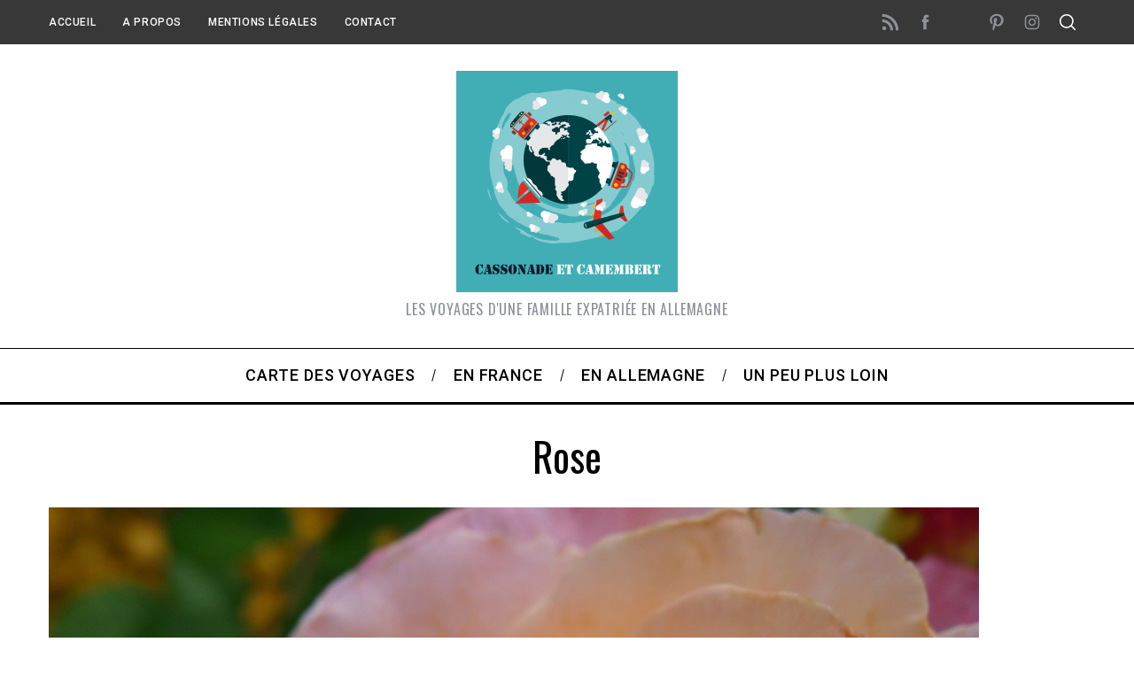

--- FILE ---
content_type: text/html; charset=UTF-8
request_url: https://www.cassonadeetcamembert.fr/2012/07/un-nid-de-guepes-au-jardin/p1020528/
body_size: 17037
content:
<!doctype html>
<html lang="fr-FR">
<head>
    <meta charset="UTF-8">
    <meta name="viewport" content="width=device-width, minimum-scale=1">
    <meta name="theme-color" content="#000000">
    <link rel="profile" href="http://gmpg.org/xfn/11">
    <meta name='robots' content='index, follow, max-image-preview:large, max-snippet:-1, max-video-preview:-1' />

	<!-- This site is optimized with the Yoast SEO plugin v25.1 - https://yoast.com/wordpress/plugins/seo/ -->
	<title>Rose - Cassonade et Camembert</title>
	<link rel="canonical" href="https://www.cassonadeetcamembert.fr/2012/07/un-nid-de-guepes-au-jardin/p1020528/" />
	<meta property="og:locale" content="fr_FR" />
	<meta property="og:type" content="article" />
	<meta property="og:title" content="Rose - Cassonade et Camembert" />
	<meta property="og:url" content="https://www.cassonadeetcamembert.fr/2012/07/un-nid-de-guepes-au-jardin/p1020528/" />
	<meta property="og:site_name" content="Cassonade et Camembert" />
	<meta property="article:publisher" content="http://www.facebook.com/cassonadeetcamembert/" />
	<meta property="og:image" content="https://www.cassonadeetcamembert.fr/2012/07/un-nid-de-guepes-au-jardin/p1020528" />
	<meta property="og:image:width" content="1600" />
	<meta property="og:image:height" content="1600" />
	<meta property="og:image:type" content="image/jpeg" />
	<script type="application/ld+json" class="yoast-schema-graph">{"@context":"https://schema.org","@graph":[{"@type":"WebPage","@id":"https://www.cassonadeetcamembert.fr/2012/07/un-nid-de-guepes-au-jardin/p1020528/","url":"https://www.cassonadeetcamembert.fr/2012/07/un-nid-de-guepes-au-jardin/p1020528/","name":"Rose - Cassonade et Camembert","isPartOf":{"@id":"https://www.cassonadeetcamembert.fr/#website"},"primaryImageOfPage":{"@id":"https://www.cassonadeetcamembert.fr/2012/07/un-nid-de-guepes-au-jardin/p1020528/#primaryimage"},"image":{"@id":"https://www.cassonadeetcamembert.fr/2012/07/un-nid-de-guepes-au-jardin/p1020528/#primaryimage"},"thumbnailUrl":"https://www.cassonadeetcamembert.fr/wp-content/uploads/2012/11/P1020528.jpg","datePublished":"2012-11-24T16:08:07+00:00","breadcrumb":{"@id":"https://www.cassonadeetcamembert.fr/2012/07/un-nid-de-guepes-au-jardin/p1020528/#breadcrumb"},"inLanguage":"fr-FR","potentialAction":[{"@type":"ReadAction","target":["https://www.cassonadeetcamembert.fr/2012/07/un-nid-de-guepes-au-jardin/p1020528/"]}]},{"@type":"ImageObject","inLanguage":"fr-FR","@id":"https://www.cassonadeetcamembert.fr/2012/07/un-nid-de-guepes-au-jardin/p1020528/#primaryimage","url":"https://www.cassonadeetcamembert.fr/wp-content/uploads/2012/11/P1020528.jpg","contentUrl":"https://www.cassonadeetcamembert.fr/wp-content/uploads/2012/11/P1020528.jpg","width":1600,"height":1600},{"@type":"BreadcrumbList","@id":"https://www.cassonadeetcamembert.fr/2012/07/un-nid-de-guepes-au-jardin/p1020528/#breadcrumb","itemListElement":[{"@type":"ListItem","position":1,"name":"Accueil","item":"https://www.cassonadeetcamembert.fr/"},{"@type":"ListItem","position":2,"name":"Un nid de guêpes au jardin!","item":"https://www.cassonadeetcamembert.fr/2012/07/un-nid-de-guepes-au-jardin/"},{"@type":"ListItem","position":3,"name":"Rose"}]},{"@type":"WebSite","@id":"https://www.cassonadeetcamembert.fr/#website","url":"https://www.cassonadeetcamembert.fr/","name":"Cassonade et Camembert","description":"Les voyages d&#039;une famille expatriée en Allemagne","publisher":{"@id":"https://www.cassonadeetcamembert.fr/#organization"},"potentialAction":[{"@type":"SearchAction","target":{"@type":"EntryPoint","urlTemplate":"https://www.cassonadeetcamembert.fr/?s={search_term_string}"},"query-input":{"@type":"PropertyValueSpecification","valueRequired":true,"valueName":"search_term_string"}}],"inLanguage":"fr-FR"},{"@type":"Organization","@id":"https://www.cassonadeetcamembert.fr/#organization","name":"Cassonade et Camembert","url":"https://www.cassonadeetcamembert.fr/","logo":{"@type":"ImageObject","inLanguage":"fr-FR","@id":"https://www.cassonadeetcamembert.fr/#/schema/logo/image/","url":"https://www.cassonadeetcamembert.fr/wp-content/uploads/2015/02/Cassonade-et-Camembert.png","contentUrl":"https://www.cassonadeetcamembert.fr/wp-content/uploads/2015/02/Cassonade-et-Camembert.png","width":250,"height":250,"caption":"Cassonade et Camembert"},"image":{"@id":"https://www.cassonadeetcamembert.fr/#/schema/logo/image/"},"sameAs":["http://www.facebook.com/cassonadeetcamembert/","http://instagram.com/cassonadeetcamembert/","https://www.pinterest.com/cassonadeetc/"]}]}</script>
	<!-- / Yoast SEO plugin. -->


<link rel='dns-prefetch' href='//fonts.googleapis.com' />
<link rel='preconnect' href='https://fonts.gstatic.com' crossorigin />
<link rel="alternate" type="application/rss+xml" title="Cassonade et Camembert &raquo; Flux" href="https://www.cassonadeetcamembert.fr/feed/" />
<link rel="alternate" type="application/rss+xml" title="Cassonade et Camembert &raquo; Flux des commentaires" href="https://www.cassonadeetcamembert.fr/comments/feed/" />
<link rel="alternate" type="application/rss+xml" title="Cassonade et Camembert &raquo; Rose Flux des commentaires" href="https://www.cassonadeetcamembert.fr/2012/07/un-nid-de-guepes-au-jardin/p1020528/feed/" />
<link rel="alternate" title="oEmbed (JSON)" type="application/json+oembed" href="https://www.cassonadeetcamembert.fr/wp-json/oembed/1.0/embed?url=https%3A%2F%2Fwww.cassonadeetcamembert.fr%2F2012%2F07%2Fun-nid-de-guepes-au-jardin%2Fp1020528%2F" />
<link rel="alternate" title="oEmbed (XML)" type="text/xml+oembed" href="https://www.cassonadeetcamembert.fr/wp-json/oembed/1.0/embed?url=https%3A%2F%2Fwww.cassonadeetcamembert.fr%2F2012%2F07%2Fun-nid-de-guepes-au-jardin%2Fp1020528%2F&#038;format=xml" />
		<!-- This site uses the Google Analytics by MonsterInsights plugin v9.10.1 - Using Analytics tracking - https://www.monsterinsights.com/ -->
							<script src="//www.googletagmanager.com/gtag/js?id=G-QNFZRNBTKQ"  data-cfasync="false" data-wpfc-render="false" type="text/javascript" async></script>
			<script data-cfasync="false" data-wpfc-render="false" type="text/javascript">
				var mi_version = '9.10.1';
				var mi_track_user = true;
				var mi_no_track_reason = '';
								var MonsterInsightsDefaultLocations = {"page_location":"https:\/\/www.cassonadeetcamembert.fr\/2012\/07\/un-nid-de-guepes-au-jardin\/p1020528\/"};
								if ( typeof MonsterInsightsPrivacyGuardFilter === 'function' ) {
					var MonsterInsightsLocations = (typeof MonsterInsightsExcludeQuery === 'object') ? MonsterInsightsPrivacyGuardFilter( MonsterInsightsExcludeQuery ) : MonsterInsightsPrivacyGuardFilter( MonsterInsightsDefaultLocations );
				} else {
					var MonsterInsightsLocations = (typeof MonsterInsightsExcludeQuery === 'object') ? MonsterInsightsExcludeQuery : MonsterInsightsDefaultLocations;
				}

								var disableStrs = [
										'ga-disable-G-QNFZRNBTKQ',
									];

				/* Function to detect opted out users */
				function __gtagTrackerIsOptedOut() {
					for (var index = 0; index < disableStrs.length; index++) {
						if (document.cookie.indexOf(disableStrs[index] + '=true') > -1) {
							return true;
						}
					}

					return false;
				}

				/* Disable tracking if the opt-out cookie exists. */
				if (__gtagTrackerIsOptedOut()) {
					for (var index = 0; index < disableStrs.length; index++) {
						window[disableStrs[index]] = true;
					}
				}

				/* Opt-out function */
				function __gtagTrackerOptout() {
					for (var index = 0; index < disableStrs.length; index++) {
						document.cookie = disableStrs[index] + '=true; expires=Thu, 31 Dec 2099 23:59:59 UTC; path=/';
						window[disableStrs[index]] = true;
					}
				}

				if ('undefined' === typeof gaOptout) {
					function gaOptout() {
						__gtagTrackerOptout();
					}
				}
								window.dataLayer = window.dataLayer || [];

				window.MonsterInsightsDualTracker = {
					helpers: {},
					trackers: {},
				};
				if (mi_track_user) {
					function __gtagDataLayer() {
						dataLayer.push(arguments);
					}

					function __gtagTracker(type, name, parameters) {
						if (!parameters) {
							parameters = {};
						}

						if (parameters.send_to) {
							__gtagDataLayer.apply(null, arguments);
							return;
						}

						if (type === 'event') {
														parameters.send_to = monsterinsights_frontend.v4_id;
							var hookName = name;
							if (typeof parameters['event_category'] !== 'undefined') {
								hookName = parameters['event_category'] + ':' + name;
							}

							if (typeof MonsterInsightsDualTracker.trackers[hookName] !== 'undefined') {
								MonsterInsightsDualTracker.trackers[hookName](parameters);
							} else {
								__gtagDataLayer('event', name, parameters);
							}
							
						} else {
							__gtagDataLayer.apply(null, arguments);
						}
					}

					__gtagTracker('js', new Date());
					__gtagTracker('set', {
						'developer_id.dZGIzZG': true,
											});
					if ( MonsterInsightsLocations.page_location ) {
						__gtagTracker('set', MonsterInsightsLocations);
					}
										__gtagTracker('config', 'G-QNFZRNBTKQ', {"forceSSL":"true"} );
										window.gtag = __gtagTracker;										(function () {
						/* https://developers.google.com/analytics/devguides/collection/analyticsjs/ */
						/* ga and __gaTracker compatibility shim. */
						var noopfn = function () {
							return null;
						};
						var newtracker = function () {
							return new Tracker();
						};
						var Tracker = function () {
							return null;
						};
						var p = Tracker.prototype;
						p.get = noopfn;
						p.set = noopfn;
						p.send = function () {
							var args = Array.prototype.slice.call(arguments);
							args.unshift('send');
							__gaTracker.apply(null, args);
						};
						var __gaTracker = function () {
							var len = arguments.length;
							if (len === 0) {
								return;
							}
							var f = arguments[len - 1];
							if (typeof f !== 'object' || f === null || typeof f.hitCallback !== 'function') {
								if ('send' === arguments[0]) {
									var hitConverted, hitObject = false, action;
									if ('event' === arguments[1]) {
										if ('undefined' !== typeof arguments[3]) {
											hitObject = {
												'eventAction': arguments[3],
												'eventCategory': arguments[2],
												'eventLabel': arguments[4],
												'value': arguments[5] ? arguments[5] : 1,
											}
										}
									}
									if ('pageview' === arguments[1]) {
										if ('undefined' !== typeof arguments[2]) {
											hitObject = {
												'eventAction': 'page_view',
												'page_path': arguments[2],
											}
										}
									}
									if (typeof arguments[2] === 'object') {
										hitObject = arguments[2];
									}
									if (typeof arguments[5] === 'object') {
										Object.assign(hitObject, arguments[5]);
									}
									if ('undefined' !== typeof arguments[1].hitType) {
										hitObject = arguments[1];
										if ('pageview' === hitObject.hitType) {
											hitObject.eventAction = 'page_view';
										}
									}
									if (hitObject) {
										action = 'timing' === arguments[1].hitType ? 'timing_complete' : hitObject.eventAction;
										hitConverted = mapArgs(hitObject);
										__gtagTracker('event', action, hitConverted);
									}
								}
								return;
							}

							function mapArgs(args) {
								var arg, hit = {};
								var gaMap = {
									'eventCategory': 'event_category',
									'eventAction': 'event_action',
									'eventLabel': 'event_label',
									'eventValue': 'event_value',
									'nonInteraction': 'non_interaction',
									'timingCategory': 'event_category',
									'timingVar': 'name',
									'timingValue': 'value',
									'timingLabel': 'event_label',
									'page': 'page_path',
									'location': 'page_location',
									'title': 'page_title',
									'referrer' : 'page_referrer',
								};
								for (arg in args) {
																		if (!(!args.hasOwnProperty(arg) || !gaMap.hasOwnProperty(arg))) {
										hit[gaMap[arg]] = args[arg];
									} else {
										hit[arg] = args[arg];
									}
								}
								return hit;
							}

							try {
								f.hitCallback();
							} catch (ex) {
							}
						};
						__gaTracker.create = newtracker;
						__gaTracker.getByName = newtracker;
						__gaTracker.getAll = function () {
							return [];
						};
						__gaTracker.remove = noopfn;
						__gaTracker.loaded = true;
						window['__gaTracker'] = __gaTracker;
					})();
									} else {
										console.log("");
					(function () {
						function __gtagTracker() {
							return null;
						}

						window['__gtagTracker'] = __gtagTracker;
						window['gtag'] = __gtagTracker;
					})();
									}
			</script>
							<!-- / Google Analytics by MonsterInsights -->
		<style id='wp-img-auto-sizes-contain-inline-css' type='text/css'>
img:is([sizes=auto i],[sizes^="auto," i]){contain-intrinsic-size:3000px 1500px}
/*# sourceURL=wp-img-auto-sizes-contain-inline-css */
</style>
<link rel='stylesheet' id='sbi_styles-css' href='https://www.cassonadeetcamembert.fr/wp-content/plugins/instagram-feed/css/sbi-styles.min.css?ver=6.9.0' type='text/css' media='all' />
<style id='wp-emoji-styles-inline-css' type='text/css'>

	img.wp-smiley, img.emoji {
		display: inline !important;
		border: none !important;
		box-shadow: none !important;
		height: 1em !important;
		width: 1em !important;
		margin: 0 0.07em !important;
		vertical-align: -0.1em !important;
		background: none !important;
		padding: 0 !important;
	}
/*# sourceURL=wp-emoji-styles-inline-css */
</style>
<style id='wp-block-library-inline-css' type='text/css'>
:root{--wp-block-synced-color:#7a00df;--wp-block-synced-color--rgb:122,0,223;--wp-bound-block-color:var(--wp-block-synced-color);--wp-editor-canvas-background:#ddd;--wp-admin-theme-color:#007cba;--wp-admin-theme-color--rgb:0,124,186;--wp-admin-theme-color-darker-10:#006ba1;--wp-admin-theme-color-darker-10--rgb:0,107,160.5;--wp-admin-theme-color-darker-20:#005a87;--wp-admin-theme-color-darker-20--rgb:0,90,135;--wp-admin-border-width-focus:2px}@media (min-resolution:192dpi){:root{--wp-admin-border-width-focus:1.5px}}.wp-element-button{cursor:pointer}:root .has-very-light-gray-background-color{background-color:#eee}:root .has-very-dark-gray-background-color{background-color:#313131}:root .has-very-light-gray-color{color:#eee}:root .has-very-dark-gray-color{color:#313131}:root .has-vivid-green-cyan-to-vivid-cyan-blue-gradient-background{background:linear-gradient(135deg,#00d084,#0693e3)}:root .has-purple-crush-gradient-background{background:linear-gradient(135deg,#34e2e4,#4721fb 50%,#ab1dfe)}:root .has-hazy-dawn-gradient-background{background:linear-gradient(135deg,#faaca8,#dad0ec)}:root .has-subdued-olive-gradient-background{background:linear-gradient(135deg,#fafae1,#67a671)}:root .has-atomic-cream-gradient-background{background:linear-gradient(135deg,#fdd79a,#004a59)}:root .has-nightshade-gradient-background{background:linear-gradient(135deg,#330968,#31cdcf)}:root .has-midnight-gradient-background{background:linear-gradient(135deg,#020381,#2874fc)}:root{--wp--preset--font-size--normal:16px;--wp--preset--font-size--huge:42px}.has-regular-font-size{font-size:1em}.has-larger-font-size{font-size:2.625em}.has-normal-font-size{font-size:var(--wp--preset--font-size--normal)}.has-huge-font-size{font-size:var(--wp--preset--font-size--huge)}.has-text-align-center{text-align:center}.has-text-align-left{text-align:left}.has-text-align-right{text-align:right}.has-fit-text{white-space:nowrap!important}#end-resizable-editor-section{display:none}.aligncenter{clear:both}.items-justified-left{justify-content:flex-start}.items-justified-center{justify-content:center}.items-justified-right{justify-content:flex-end}.items-justified-space-between{justify-content:space-between}.screen-reader-text{border:0;clip-path:inset(50%);height:1px;margin:-1px;overflow:hidden;padding:0;position:absolute;width:1px;word-wrap:normal!important}.screen-reader-text:focus{background-color:#ddd;clip-path:none;color:#444;display:block;font-size:1em;height:auto;left:5px;line-height:normal;padding:15px 23px 14px;text-decoration:none;top:5px;width:auto;z-index:100000}html :where(.has-border-color){border-style:solid}html :where([style*=border-top-color]){border-top-style:solid}html :where([style*=border-right-color]){border-right-style:solid}html :where([style*=border-bottom-color]){border-bottom-style:solid}html :where([style*=border-left-color]){border-left-style:solid}html :where([style*=border-width]){border-style:solid}html :where([style*=border-top-width]){border-top-style:solid}html :where([style*=border-right-width]){border-right-style:solid}html :where([style*=border-bottom-width]){border-bottom-style:solid}html :where([style*=border-left-width]){border-left-style:solid}html :where(img[class*=wp-image-]){height:auto;max-width:100%}:where(figure){margin:0 0 1em}html :where(.is-position-sticky){--wp-admin--admin-bar--position-offset:var(--wp-admin--admin-bar--height,0px)}@media screen and (max-width:600px){html :where(.is-position-sticky){--wp-admin--admin-bar--position-offset:0px}}

/*# sourceURL=wp-block-library-inline-css */
</style><style id='global-styles-inline-css' type='text/css'>
:root{--wp--preset--aspect-ratio--square: 1;--wp--preset--aspect-ratio--4-3: 4/3;--wp--preset--aspect-ratio--3-4: 3/4;--wp--preset--aspect-ratio--3-2: 3/2;--wp--preset--aspect-ratio--2-3: 2/3;--wp--preset--aspect-ratio--16-9: 16/9;--wp--preset--aspect-ratio--9-16: 9/16;--wp--preset--color--black: #000000;--wp--preset--color--cyan-bluish-gray: #abb8c3;--wp--preset--color--white: #ffffff;--wp--preset--color--pale-pink: #f78da7;--wp--preset--color--vivid-red: #cf2e2e;--wp--preset--color--luminous-vivid-orange: #ff6900;--wp--preset--color--luminous-vivid-amber: #fcb900;--wp--preset--color--light-green-cyan: #7bdcb5;--wp--preset--color--vivid-green-cyan: #00d084;--wp--preset--color--pale-cyan-blue: #8ed1fc;--wp--preset--color--vivid-cyan-blue: #0693e3;--wp--preset--color--vivid-purple: #9b51e0;--wp--preset--gradient--vivid-cyan-blue-to-vivid-purple: linear-gradient(135deg,rgb(6,147,227) 0%,rgb(155,81,224) 100%);--wp--preset--gradient--light-green-cyan-to-vivid-green-cyan: linear-gradient(135deg,rgb(122,220,180) 0%,rgb(0,208,130) 100%);--wp--preset--gradient--luminous-vivid-amber-to-luminous-vivid-orange: linear-gradient(135deg,rgb(252,185,0) 0%,rgb(255,105,0) 100%);--wp--preset--gradient--luminous-vivid-orange-to-vivid-red: linear-gradient(135deg,rgb(255,105,0) 0%,rgb(207,46,46) 100%);--wp--preset--gradient--very-light-gray-to-cyan-bluish-gray: linear-gradient(135deg,rgb(238,238,238) 0%,rgb(169,184,195) 100%);--wp--preset--gradient--cool-to-warm-spectrum: linear-gradient(135deg,rgb(74,234,220) 0%,rgb(151,120,209) 20%,rgb(207,42,186) 40%,rgb(238,44,130) 60%,rgb(251,105,98) 80%,rgb(254,248,76) 100%);--wp--preset--gradient--blush-light-purple: linear-gradient(135deg,rgb(255,206,236) 0%,rgb(152,150,240) 100%);--wp--preset--gradient--blush-bordeaux: linear-gradient(135deg,rgb(254,205,165) 0%,rgb(254,45,45) 50%,rgb(107,0,62) 100%);--wp--preset--gradient--luminous-dusk: linear-gradient(135deg,rgb(255,203,112) 0%,rgb(199,81,192) 50%,rgb(65,88,208) 100%);--wp--preset--gradient--pale-ocean: linear-gradient(135deg,rgb(255,245,203) 0%,rgb(182,227,212) 50%,rgb(51,167,181) 100%);--wp--preset--gradient--electric-grass: linear-gradient(135deg,rgb(202,248,128) 0%,rgb(113,206,126) 100%);--wp--preset--gradient--midnight: linear-gradient(135deg,rgb(2,3,129) 0%,rgb(40,116,252) 100%);--wp--preset--font-size--small: 13px;--wp--preset--font-size--medium: 20px;--wp--preset--font-size--large: 36px;--wp--preset--font-size--x-large: 42px;--wp--preset--spacing--20: 0.44rem;--wp--preset--spacing--30: 0.67rem;--wp--preset--spacing--40: 1rem;--wp--preset--spacing--50: 1.5rem;--wp--preset--spacing--60: 2.25rem;--wp--preset--spacing--70: 3.38rem;--wp--preset--spacing--80: 5.06rem;--wp--preset--shadow--natural: 6px 6px 9px rgba(0, 0, 0, 0.2);--wp--preset--shadow--deep: 12px 12px 50px rgba(0, 0, 0, 0.4);--wp--preset--shadow--sharp: 6px 6px 0px rgba(0, 0, 0, 0.2);--wp--preset--shadow--outlined: 6px 6px 0px -3px rgb(255, 255, 255), 6px 6px rgb(0, 0, 0);--wp--preset--shadow--crisp: 6px 6px 0px rgb(0, 0, 0);}:where(.is-layout-flex){gap: 0.5em;}:where(.is-layout-grid){gap: 0.5em;}body .is-layout-flex{display: flex;}.is-layout-flex{flex-wrap: wrap;align-items: center;}.is-layout-flex > :is(*, div){margin: 0;}body .is-layout-grid{display: grid;}.is-layout-grid > :is(*, div){margin: 0;}:where(.wp-block-columns.is-layout-flex){gap: 2em;}:where(.wp-block-columns.is-layout-grid){gap: 2em;}:where(.wp-block-post-template.is-layout-flex){gap: 1.25em;}:where(.wp-block-post-template.is-layout-grid){gap: 1.25em;}.has-black-color{color: var(--wp--preset--color--black) !important;}.has-cyan-bluish-gray-color{color: var(--wp--preset--color--cyan-bluish-gray) !important;}.has-white-color{color: var(--wp--preset--color--white) !important;}.has-pale-pink-color{color: var(--wp--preset--color--pale-pink) !important;}.has-vivid-red-color{color: var(--wp--preset--color--vivid-red) !important;}.has-luminous-vivid-orange-color{color: var(--wp--preset--color--luminous-vivid-orange) !important;}.has-luminous-vivid-amber-color{color: var(--wp--preset--color--luminous-vivid-amber) !important;}.has-light-green-cyan-color{color: var(--wp--preset--color--light-green-cyan) !important;}.has-vivid-green-cyan-color{color: var(--wp--preset--color--vivid-green-cyan) !important;}.has-pale-cyan-blue-color{color: var(--wp--preset--color--pale-cyan-blue) !important;}.has-vivid-cyan-blue-color{color: var(--wp--preset--color--vivid-cyan-blue) !important;}.has-vivid-purple-color{color: var(--wp--preset--color--vivid-purple) !important;}.has-black-background-color{background-color: var(--wp--preset--color--black) !important;}.has-cyan-bluish-gray-background-color{background-color: var(--wp--preset--color--cyan-bluish-gray) !important;}.has-white-background-color{background-color: var(--wp--preset--color--white) !important;}.has-pale-pink-background-color{background-color: var(--wp--preset--color--pale-pink) !important;}.has-vivid-red-background-color{background-color: var(--wp--preset--color--vivid-red) !important;}.has-luminous-vivid-orange-background-color{background-color: var(--wp--preset--color--luminous-vivid-orange) !important;}.has-luminous-vivid-amber-background-color{background-color: var(--wp--preset--color--luminous-vivid-amber) !important;}.has-light-green-cyan-background-color{background-color: var(--wp--preset--color--light-green-cyan) !important;}.has-vivid-green-cyan-background-color{background-color: var(--wp--preset--color--vivid-green-cyan) !important;}.has-pale-cyan-blue-background-color{background-color: var(--wp--preset--color--pale-cyan-blue) !important;}.has-vivid-cyan-blue-background-color{background-color: var(--wp--preset--color--vivid-cyan-blue) !important;}.has-vivid-purple-background-color{background-color: var(--wp--preset--color--vivid-purple) !important;}.has-black-border-color{border-color: var(--wp--preset--color--black) !important;}.has-cyan-bluish-gray-border-color{border-color: var(--wp--preset--color--cyan-bluish-gray) !important;}.has-white-border-color{border-color: var(--wp--preset--color--white) !important;}.has-pale-pink-border-color{border-color: var(--wp--preset--color--pale-pink) !important;}.has-vivid-red-border-color{border-color: var(--wp--preset--color--vivid-red) !important;}.has-luminous-vivid-orange-border-color{border-color: var(--wp--preset--color--luminous-vivid-orange) !important;}.has-luminous-vivid-amber-border-color{border-color: var(--wp--preset--color--luminous-vivid-amber) !important;}.has-light-green-cyan-border-color{border-color: var(--wp--preset--color--light-green-cyan) !important;}.has-vivid-green-cyan-border-color{border-color: var(--wp--preset--color--vivid-green-cyan) !important;}.has-pale-cyan-blue-border-color{border-color: var(--wp--preset--color--pale-cyan-blue) !important;}.has-vivid-cyan-blue-border-color{border-color: var(--wp--preset--color--vivid-cyan-blue) !important;}.has-vivid-purple-border-color{border-color: var(--wp--preset--color--vivid-purple) !important;}.has-vivid-cyan-blue-to-vivid-purple-gradient-background{background: var(--wp--preset--gradient--vivid-cyan-blue-to-vivid-purple) !important;}.has-light-green-cyan-to-vivid-green-cyan-gradient-background{background: var(--wp--preset--gradient--light-green-cyan-to-vivid-green-cyan) !important;}.has-luminous-vivid-amber-to-luminous-vivid-orange-gradient-background{background: var(--wp--preset--gradient--luminous-vivid-amber-to-luminous-vivid-orange) !important;}.has-luminous-vivid-orange-to-vivid-red-gradient-background{background: var(--wp--preset--gradient--luminous-vivid-orange-to-vivid-red) !important;}.has-very-light-gray-to-cyan-bluish-gray-gradient-background{background: var(--wp--preset--gradient--very-light-gray-to-cyan-bluish-gray) !important;}.has-cool-to-warm-spectrum-gradient-background{background: var(--wp--preset--gradient--cool-to-warm-spectrum) !important;}.has-blush-light-purple-gradient-background{background: var(--wp--preset--gradient--blush-light-purple) !important;}.has-blush-bordeaux-gradient-background{background: var(--wp--preset--gradient--blush-bordeaux) !important;}.has-luminous-dusk-gradient-background{background: var(--wp--preset--gradient--luminous-dusk) !important;}.has-pale-ocean-gradient-background{background: var(--wp--preset--gradient--pale-ocean) !important;}.has-electric-grass-gradient-background{background: var(--wp--preset--gradient--electric-grass) !important;}.has-midnight-gradient-background{background: var(--wp--preset--gradient--midnight) !important;}.has-small-font-size{font-size: var(--wp--preset--font-size--small) !important;}.has-medium-font-size{font-size: var(--wp--preset--font-size--medium) !important;}.has-large-font-size{font-size: var(--wp--preset--font-size--large) !important;}.has-x-large-font-size{font-size: var(--wp--preset--font-size--x-large) !important;}
/*# sourceURL=global-styles-inline-css */
</style>

<style id='classic-theme-styles-inline-css' type='text/css'>
/*! This file is auto-generated */
.wp-block-button__link{color:#fff;background-color:#32373c;border-radius:9999px;box-shadow:none;text-decoration:none;padding:calc(.667em + 2px) calc(1.333em + 2px);font-size:1.125em}.wp-block-file__button{background:#32373c;color:#fff;text-decoration:none}
/*# sourceURL=/wp-includes/css/classic-themes.min.css */
</style>
<link rel='stylesheet' id='contact-form-7-css' href='https://www.cassonadeetcamembert.fr/wp-content/plugins/contact-form-7/includes/css/styles.css?ver=6.0.6' type='text/css' media='all' />
<link rel='stylesheet' id='sc-frontend-style-css' href='https://www.cassonadeetcamembert.fr/wp-content/plugins/shortcodes-indep/css/frontend-style.css?ver=6.9' type='text/css' media='all' />
<link rel='stylesheet' id='stcr-style-css' href='https://www.cassonadeetcamembert.fr/wp-content/plugins/subscribe-to-comments-reloaded/includes/css/stcr-style.css?ver=6.9' type='text/css' media='all' />
<link rel='stylesheet' id='main-style-css' href='https://www.cassonadeetcamembert.fr/wp-content/themes/simplemag/style.css?ver=5.5' type='text/css' media='all' />
<link rel="preload" as="style" href="https://fonts.googleapis.com/css?family=Roboto:500%7COswald%7CLato&#038;display=swap&#038;ver=1619512322" /><link rel="stylesheet" href="https://fonts.googleapis.com/css?family=Roboto:500%7COswald%7CLato&#038;display=swap&#038;ver=1619512322" media="print" onload="this.media='all'"><noscript><link rel="stylesheet" href="https://fonts.googleapis.com/css?family=Roboto:500%7COswald%7CLato&#038;display=swap&#038;ver=1619512322" /></noscript><style id='simplemag-inline-css-inline-css' type='text/css'>
:root { --site-background: #fff; --site-color: #444; --hp-sections-space: 100px; } .site-header .site-branding { max-width: 250px; } .main-menu .sub-links .active-link, .main-menu .mega-menu-item:hover .item-title a, .main-menu > ul > .sub-menu-columns > .sub-menu > .sub-links > li > a { color: #ffcc0d; } .main-menu .sub-menu-two-columns > .sub-menu > .sub-links li a:after { background-color: #ffcc0d; } .main-menu .posts-loading:after { border-top-color: #ffcc0d; border-bottom-color: #ffcc0d; } .main-menu > ul > .link-arrow > a > span:after { border-color: transparent transparent #ffcc0d; } .main-menu > ul > li > .sub-menu { border-top-color: #ffcc0d; } .sidebar .widget { border-bottom-color: #000; } .footer-sidebar .widget_rss li:after, .footer-sidebar .widget_pages li:after, .footer-sidebar .widget_nav_menu li:after, .footer-sidebar .widget_categories ul li:after, .footer-sidebar .widget_recent_entries li:after, .footer-sidebar .widget_recent_comments li:after, .widget_nav_menu li:not(:last-of-type):after { background-color: #585b61; } .entry-title, .section-title { text-transform: capitalize; } @media only screen and (min-width: 960px) { .gallery-carousel__image img { height: 580px; } } .global-sliders .entry-title, .full-width-image .title, .full-width-video .title {font-size: 18px;} @media screen and (min-width: 300px) { .global-sliders .entry-title, .full-width-image .title, .full-width-video .title { font-size: calc(18px + (42 - 18) * ((100vw - 300px) / (1600 - 300))); } } @media screen and (min-width: 1600px) { .global-sliders .entry-title, .full-width-image .title, .full-width-video .title {font-size: 42px;} }.section-title .title {font-size: 22px;} @media screen and (min-width: 300px) { .section-title .title { font-size: calc(22px + (48 - 22) * ((100vw - 300px) / (1600 - 300))); } } @media screen and (min-width: 1600px) { .section-title .title {font-size: 48px;} }.page-title .entry-title {font-size: 24px;} @media screen and (min-width: 300px) { .page-title .entry-title { font-size: calc(24px + (52 - 24) * ((100vw - 300px) / (1600 - 300))); } } @media screen and (min-width: 1600px) { .page-title .entry-title {font-size: 52px;} }.entries .entry-title {font-size: 18px;} @media screen and (min-width: 300px) { .entries .entry-title { font-size: calc(18px + (24 - 18) * ((100vw - 300px) / (1600 - 300))); } } @media screen and (min-width: 1600px) { .entries .entry-title {font-size: 24px;} }
/*# sourceURL=simplemag-inline-css-inline-css */
</style>
<link rel='stylesheet' id='jquery.lightbox.min.css-css' href='https://www.cassonadeetcamembert.fr/wp-content/plugins/wp-jquery-lightbox/lightboxes/wp-jquery-lightbox/styles/lightbox.min.css?ver=2.3.4' type='text/css' media='all' />
<link rel='stylesheet' id='jqlb-overrides-css' href='https://www.cassonadeetcamembert.fr/wp-content/plugins/wp-jquery-lightbox/lightboxes/wp-jquery-lightbox/styles/overrides.css?ver=2.3.4' type='text/css' media='all' />
<style id='jqlb-overrides-inline-css' type='text/css'>

			#outerImageContainer {
				box-shadow: 0 0 4px 2px rgba(0,0,0,.2);
			}
			#imageContainer{
				padding: 6px;
			}
			#imageDataContainer {
				box-shadow: 0 4px 0 0 #fff, 0 0 4px 2px rgba(0,0,0,.1);
				z-index: 99;
			}
			#prevArrow,
			#nextArrow{
				background-color: rgba(255,255,255,.7;
				color: #000000;
			}
/*# sourceURL=jqlb-overrides-inline-css */
</style>
<script type="text/javascript" src="https://www.cassonadeetcamembert.fr/wp-content/plugins/google-analytics-for-wordpress/assets/js/frontend-gtag.min.js?ver=9.10.1" id="monsterinsights-frontend-script-js" async="async" data-wp-strategy="async"></script>
<script data-cfasync="false" data-wpfc-render="false" type="text/javascript" id='monsterinsights-frontend-script-js-extra'>/* <![CDATA[ */
var monsterinsights_frontend = {"js_events_tracking":"true","download_extensions":"doc,pdf,ppt,zip,xls,docx,pptx,xlsx","inbound_paths":"[]","home_url":"https:\/\/www.cassonadeetcamembert.fr","hash_tracking":"false","v4_id":"G-QNFZRNBTKQ"};/* ]]> */
</script>
<script type="text/javascript" src="https://www.cassonadeetcamembert.fr/wp-includes/js/jquery/jquery.min.js?ver=3.7.1" id="jquery-core-js"></script>
<script type="text/javascript" src="https://www.cassonadeetcamembert.fr/wp-includes/js/jquery/jquery-migrate.min.js?ver=3.4.1" id="jquery-migrate-js"></script>
<link rel="https://api.w.org/" href="https://www.cassonadeetcamembert.fr/wp-json/" /><link rel="alternate" title="JSON" type="application/json" href="https://www.cassonadeetcamembert.fr/wp-json/wp/v2/media/3203" /><link rel="EditURI" type="application/rsd+xml" title="RSD" href="https://www.cassonadeetcamembert.fr/xmlrpc.php?rsd" />
<meta name="generator" content="WordPress 6.9" />
<link rel='shortlink' href='https://www.cassonadeetcamembert.fr/?p=3203' />
<meta name="generator" content="Redux 4.5.7" /><style type="text/css">.recentcomments a{display:inline !important;padding:0 !important;margin:0 !important;}</style><style id="ti_option-dynamic-css" title="dynamic-css" class="redux-options-output">:root{--font_titles-font-family:Oswald;--titles_size-font-size:48px;--silder_titles_size-font-size:42px;--post_item_titles_size-font-size:24px;--single_font_size-font-size:52px;--font_text-font-family:Lato;--entry_content_font-font-size:18px;--entry_content_font-line-height:28px;--main_site_color:#ffcc0d;--secondary_site_color:#383838;--header_site_color:#ffffff;--site_top_strip_links-regular:#ffffff;--site_top_strip_links-hover:#ffcc0d;--slider_tint:#000000;--slider_tint_strength:0.1;--slider_tint_strength_hover:0.7;--footer_color:#242628;--footer_titles:#ffcc0d;--footer_text:#8c919b;--footer_links-regular:#8c919b;--footer_links-hover:#ffcc0d;}.menu, .entry-meta, .see-more, .read-more, .read-more-link, .nav-title, .related-posts-tabs li a, #submit, .copyright{font-family:Roboto;font-weight:500;font-style:normal;}.secondary-menu > ul > li{font-size:12px;}.main-menu > ul > li{font-size:18px;}.top-strip, .secondary-menu .sub-menu, .top-strip .search-form input[type="text"], .top-strip .social li ul{background-color:#383838;}.top-strip .social li a{color:#8c919b;}.main-menu{background-color:#ffffff;}.main-menu > ul > li{color:#000;}.main-menu > ul > li:hover{color:#333;}.main-menu > ul > li > a:before{background-color:#eeeeee;}.main-menu{border-top:1px solid #000;}.main-menu{border-bottom:3px solid #000;}.main-menu .sub-menu{background-color:#383838;}.main-menu .sub-menu li, .mega-menu-posts .item-title{color:#ffffff;}.main-menu .sub-menu li:hover, .mega-menu-posts .item-title:hover{color:#ffcc0d;}.sidebar{border-top:1px solid #000;border-bottom:1px solid #000;border-left:1px solid #000;border-right:1px solid #000;}.slide-dock{background-color:#ffffff;}.slide-dock__title, .slide-dock p{color:#000000;}.slide-dock .entry-meta a, .slide-dock .entry-title{color:#000000;}.footer-border-top, .footer-sidebar .widget-area:before, .footer-sidebar .widget{border-top:1px dotted #585b61;border-bottom:1px dotted #585b61;border-left:1px dotted #585b61;border-right:1px dotted #585b61;}.full-width-sidebar{background-color:#f8f8f8;}.full-width-sidebar, .full-width-sidebar a{color:#000000;}.copyright{background-color:#222222;}.copyright, .copyright a{color:#8c919b;}</style></head>

<body class="attachment wp-singular attachment-template-default single single-attachment postid-3203 attachmentid-3203 attachment-jpeg wp-embed-responsive wp-theme-simplemag simplemag-5-5 ltr top-strip-fixed layout-full">

    <section class="no-print top-strip">

        
        <div class="wrapper">

            <div id="mobile-menu-reveal" class="icon-button mobile-menu-reveal"><i class="hamburger-icon"></i></div>

            
            
        <nav class="secondary-menu" role="navigation" aria-label="Secondary Menu"><ul id="secondary_menu" class="menu"><li id="menu-item-11749" class="menu-item menu-item-type-custom menu-item-object-custom menu-item-home menu-item-11749"><a href="http://www.cassonadeetcamembert.fr/">Accueil</a></li>
<li id="menu-item-11748" class="menu-item menu-item-type-post_type menu-item-object-page menu-item-11748"><a href="https://www.cassonadeetcamembert.fr/about/">A propos</a></li>
<li id="menu-item-11775" class="menu-item menu-item-type-post_type menu-item-object-page menu-item-11775"><a href="https://www.cassonadeetcamembert.fr/mentions-legales/">Mentions légales</a></li>
<li id="menu-item-11747" class="menu-item menu-item-type-post_type menu-item-object-page menu-item-11747"><a href="https://www.cassonadeetcamembert.fr/contact/">Contact</a></li>
</ul></nav>
            
                <div class="right-side">

                    <ul class="social">
		<li><a href="#" class="social-share-link"><svg class="sm-svg-icon icon-share" width="22" height="22" aria-hidden="true" role="img" focusable="false" xmlns="http://www.w3.org/2000/svg" viewBox="0 0 1792 1792"><path d="M1792 640q0 26-19 45l-512 512q-19 19-45 19t-45-19-19-45V896H928q-98 0-175.5 6t-154 21.5-133 42.5-105.5 69.5-80 101-48.5 138.5-17.5 181q0 55 5 123 0 6 2.5 23.5t2.5 26.5q0 15-8.5 25t-23.5 10q-16 0-28-17-7-9-13-22t-13.5-30-10.5-24Q0 1286 0 1120q0-199 53-333 162-403 875-403h224V128q0-26 19-45t45-19 45 19l512 512q19 19 19 45z"></path></svg></a>
			<ul><li><a href="http://www.cassonadeetcamembert.fr/feed" class="link-feed" target="_blank"><svg class="sm-svg-icon icon-feed" width="22" height="22" aria-hidden="true" role="img" focusable="false" viewBox="0 0 24 24" version="1.1" xmlns="http://www.w3.org/2000/svg" xmlns:xlink="http://www.w3.org/1999/xlink"><path d="M2,8.667V12c5.515,0,10,4.485,10,10h3.333C15.333,14.637,9.363,8.667,2,8.667z M2,2v3.333 c9.19,0,16.667,7.477,16.667,16.667H22C22,10.955,13.045,2,2,2z M4.5,17C3.118,17,2,18.12,2,19.5S3.118,22,4.5,22S7,20.88,7,19.5 S5.882,17,4.5,17z"></path></svg></a></li><li><a href="https://www.facebook.com/cassonadeetcamembert" class="link-facebook" target="_blank"><svg class="sm-svg-icon icon-facebook" width="22" height="22" aria-hidden="true" role="img" focusable="false" viewBox="0 0 24 24" version="1.1" xmlns="http://www.w3.org/2000/svg" xmlns:xlink="http://www.w3.org/1999/xlink"><path d="M15.717 8.828h-2.848V6.96c0-.701.465-.865.792-.865h2.01V3.011L12.903 3C9.83 3 9.131 5.3 9.131 6.773v2.055H7.353v3.179h1.778V21h3.738v-8.993h2.522l.326-3.179z"/></svg></a></li><li><a href="https://plus.google.com/+CassonadeetcamembertFr" class="link-google-plus" target="_blank"></a></li><li><a href="https://www.pinterest.com/cassonadeetc/" class="link-pinterest" target="_blank"><svg class="sm-svg-icon icon-pinterest" width="22" height="22" aria-hidden="true" role="img" focusable="false" viewBox="0 0 24 24" version="1.1" xmlns="http://www.w3.org/2000/svg" xmlns:xlink="http://www.w3.org/1999/xlink"><path d="M12.289,2C6.617,2,3.606,5.648,3.606,9.622c0,1.846,1.025,4.146,2.666,4.878c0.25,0.111,0.381,0.063,0.439-0.169 c0.044-0.175,0.267-1.029,0.365-1.428c0.032-0.128,0.017-0.237-0.091-0.362C6.445,11.911,6.01,10.75,6.01,9.668 c0-2.777,2.194-5.464,5.933-5.464c3.23,0,5.49,2.108,5.49,5.122c0,3.407-1.794,5.768-4.13,5.768c-1.291,0-2.257-1.021-1.948-2.277 c0.372-1.495,1.089-3.112,1.089-4.191c0-0.967-0.542-1.775-1.663-1.775c-1.319,0-2.379,1.309-2.379,3.059 c0,1.115,0.394,1.869,0.394,1.869s-1.302,5.279-1.54,6.261c-0.405,1.666,0.053,4.368,0.094,4.604 c0.021,0.126,0.167,0.169,0.25,0.063c0.129-0.165,1.699-2.419,2.142-4.051c0.158-0.59,0.817-2.995,0.817-2.995 c0.43,0.784,1.681,1.446,3.013,1.446c3.963,0,6.822-3.494,6.822-7.833C20.394,5.112,16.849,2,12.289,2"></path></svg></a></li><li><a href="http://instagram.com/cassonadeetcamembert/" class="link-instagram" target="_blank"><svg class="sm-svg-icon icon-instagram" width="22" height="22" aria-hidden="true" role="img" focusable="false" viewBox="0 0 24 24" version="1.1" xmlns="http://www.w3.org/2000/svg" xmlns:xlink="http://www.w3.org/1999/xlink"><path d="M12,4.622c2.403,0,2.688,0.009,3.637,0.052c0.877,0.04,1.354,0.187,1.671,0.31c0.42,0.163,0.72,0.358,1.035,0.673 c0.315,0.315,0.51,0.615,0.673,1.035c0.123,0.317,0.27,0.794,0.31,1.671c0.043,0.949,0.052,1.234,0.052,3.637 s-0.009,2.688-0.052,3.637c-0.04,0.877-0.187,1.354-0.31,1.671c-0.163,0.42-0.358,0.72-0.673,1.035 c-0.315,0.315-0.615,0.51-1.035,0.673c-0.317,0.123-0.794,0.27-1.671,0.31c-0.949,0.043-1.233,0.052-3.637,0.052 s-2.688-0.009-3.637-0.052c-0.877-0.04-1.354-0.187-1.671-0.31c-0.42-0.163-0.72-0.358-1.035-0.673 c-0.315-0.315-0.51-0.615-0.673-1.035c-0.123-0.317-0.27-0.794-0.31-1.671C4.631,14.688,4.622,14.403,4.622,12 s0.009-2.688,0.052-3.637c0.04-0.877,0.187-1.354,0.31-1.671c0.163-0.42,0.358-0.72,0.673-1.035 c0.315-0.315,0.615-0.51,1.035-0.673c0.317-0.123,0.794-0.27,1.671-0.31C9.312,4.631,9.597,4.622,12,4.622 M12,3 C9.556,3,9.249,3.01,8.289,3.054C7.331,3.098,6.677,3.25,6.105,3.472C5.513,3.702,5.011,4.01,4.511,4.511 c-0.5,0.5-0.808,1.002-1.038,1.594C3.25,6.677,3.098,7.331,3.054,8.289C3.01,9.249,3,9.556,3,12c0,2.444,0.01,2.751,0.054,3.711 c0.044,0.958,0.196,1.612,0.418,2.185c0.23,0.592,0.538,1.094,1.038,1.594c0.5,0.5,1.002,0.808,1.594,1.038 c0.572,0.222,1.227,0.375,2.185,0.418C9.249,20.99,9.556,21,12,21s2.751-0.01,3.711-0.054c0.958-0.044,1.612-0.196,2.185-0.418 c0.592-0.23,1.094-0.538,1.594-1.038c0.5-0.5,0.808-1.002,1.038-1.594c0.222-0.572,0.375-1.227,0.418-2.185 C20.99,14.751,21,14.444,21,12s-0.01-2.751-0.054-3.711c-0.044-0.958-0.196-1.612-0.418-2.185c-0.23-0.592-0.538-1.094-1.038-1.594 c-0.5-0.5-1.002-0.808-1.594-1.038c-0.572-0.222-1.227-0.375-2.185-0.418C14.751,3.01,14.444,3,12,3L12,3z M12,7.378 c-2.552,0-4.622,2.069-4.622,4.622S9.448,16.622,12,16.622s4.622-2.069,4.622-4.622S14.552,7.378,12,7.378z M12,15 c-1.657,0-3-1.343-3-3s1.343-3,3-3s3,1.343,3,3S13.657,15,12,15z M16.804,6.116c-0.596,0-1.08,0.484-1.08,1.08 s0.484,1.08,1.08,1.08c0.596,0,1.08-0.484,1.08-1.08S17.401,6.116,16.804,6.116z"></path></svg></a></li>		</ul>
		</li>
	</ul>
                    <div id="search-reveal" class="icon-button search-reveal"><svg class="sm-svg-icon icon-search" width="18" height="18" aria-hidden="true" role="img" xmlns="http://www.w3.org/2000/svg" viewBox="0 0 24 24"><path d="M0 10.498c0 5.786 4.711 10.498 10.497 10.498 2.514 0 4.819-.882 6.627-2.362l8.364 8.365L27 25.489l-8.366-8.365a10.4189 10.4189 0 0 0 2.361-6.626C20.995 4.712 16.284 0 10.497 0 4.711 0 0 4.712 0 10.498zm2.099 0c0-4.65 3.748-8.398 8.398-8.398 4.651 0 8.398 3.748 8.398 8.398 0 4.651-3.747 8.398-8.398 8.398-4.65 0-8.398-3.747-8.398-8.398z"></path></svg></div>
                    
                </div>

            
        </div><!-- .wrapper -->

    </section><!-- .top-strip -->



        <header id="masthead" class="site-header" role="banner" class="clearfix">
        <div id="branding" class="anmtd">
            <div class="wrapper">
            
<div class="header-row header-default">
    <a href="https://www.cassonadeetcamembert.fr" class="site-branding" rel="home"><img class="site-logo" src="https://www.cassonadeetcamembert.fr/wp-content/uploads/2015/02/Cassonade-et-Camembert.png" alt="Cassonade et Camembert - Les voyages d&#039;une famille expatriée en Allemagne" width="250" height="250" /></a>
        <span class="tagline">Les voyages d&#039;une famille expatriée en Allemagne</span>
    </div><!-- .header-default -->            </div><!-- .wrapper -->
        </div><!-- #branding -->
    </header><!-- #masthead -->
    
    
    
        <nav class="no-print anmtd main-menu" role="navigation" aria-label="Main Menu"><ul id="main_menu" class="menu"><li id="menu-item-429" class="menu-item menu-item-type-post_type menu-item-object-page"><a href="https://www.cassonadeetcamembert.fr/carte/"><span>Carte des voyages</span></a></li>
<li id="menu-item-1584" class="menu-item menu-item-type-taxonomy menu-item-object-category menu-item-has-children"><a href="https://www.cassonadeetcamembert.fr/category/recits-de-voyages/france/"><span>En France</span></a><div class="sub-menu"><div class="sub-posts"><div class="clearfix mega-menu-container mega-menu-ajax"></div></div>
<ul class="sub-links">
	<li id="menu-item-4134" class="menu-item menu-item-type-taxonomy menu-item-object-category"><a href="https://www.cassonadeetcamembert.fr/category/recits-de-voyages/france/alsace/"><span>Alsace</span></a><div class="sub-menu"></div>
</li>
	<li id="menu-item-8113" class="menu-item menu-item-type-taxonomy menu-item-object-category"><a href="https://www.cassonadeetcamembert.fr/category/recits-de-voyages/france/aquitaine/"><span>Aquitaine</span></a><div class="sub-menu"></div>
</li>
	<li id="menu-item-6677" class="menu-item menu-item-type-taxonomy menu-item-object-category"><a href="https://www.cassonadeetcamembert.fr/category/recits-de-voyages/france/auvergne/"><span>Auvergne</span></a><div class="sub-menu"></div>
</li>
	<li id="menu-item-4171" class="menu-item menu-item-type-taxonomy menu-item-object-category"><a href="https://www.cassonadeetcamembert.fr/category/recits-de-voyages/france/bourgogne/"><span>Bourgogne</span></a><div class="sub-menu"></div>
</li>
	<li id="menu-item-9753" class="menu-item menu-item-type-taxonomy menu-item-object-category"><a href="https://www.cassonadeetcamembert.fr/category/recits-de-voyages/france/bretagne/"><span>Bretagne</span></a><div class="sub-menu"></div>
</li>
	<li id="menu-item-4291" class="menu-item menu-item-type-taxonomy menu-item-object-category"><a href="https://www.cassonadeetcamembert.fr/category/recits-de-voyages/france/centre/"><span>Centre</span></a><div class="sub-menu"></div>
</li>
	<li id="menu-item-8114" class="menu-item menu-item-type-taxonomy menu-item-object-category"><a href="https://www.cassonadeetcamembert.fr/category/recits-de-voyages/france/franche-comte/"><span>Franche-comté</span></a><div class="sub-menu"></div>
</li>
	<li id="menu-item-4346" class="menu-item menu-item-type-taxonomy menu-item-object-category"><a href="https://www.cassonadeetcamembert.fr/category/recits-de-voyages/france/ile-de-france/"><span>Ile-de-France</span></a><div class="sub-menu"></div>
</li>
	<li id="menu-item-6766" class="menu-item menu-item-type-taxonomy menu-item-object-category"><a href="https://www.cassonadeetcamembert.fr/category/recits-de-voyages/france/langudoc-roussillon/"><span>Languedoc-Roussillon</span></a><div class="sub-menu"></div>
</li>
	<li id="menu-item-4138" class="menu-item menu-item-type-taxonomy menu-item-object-category"><a href="https://www.cassonadeetcamembert.fr/category/recits-de-voyages/france/lorraine/"><span>Lorraine</span></a><div class="sub-menu"></div>
</li>
	<li id="menu-item-6802" class="menu-item menu-item-type-taxonomy menu-item-object-category"><a href="https://www.cassonadeetcamembert.fr/category/recits-de-voyages/france/midi-pyrenees/"><span>Midi-Pyrénées</span></a><div class="sub-menu"></div>
</li>
	<li id="menu-item-685" class="menu-item menu-item-type-taxonomy menu-item-object-category"><a href="https://www.cassonadeetcamembert.fr/category/recits-de-voyages/france/nord-pas-de-calais/"><span>Nord-Pas-de-Calais</span></a><div class="sub-menu"></div>
</li>
	<li id="menu-item-4323" class="menu-item menu-item-type-taxonomy menu-item-object-category"><a href="https://www.cassonadeetcamembert.fr/category/recits-de-voyages/france/normandie/"><span>Normandie</span></a><div class="sub-menu"></div>
</li>
	<li id="menu-item-687" class="menu-item menu-item-type-taxonomy menu-item-object-category"><a href="https://www.cassonadeetcamembert.fr/category/recits-de-voyages/france/pays-de-la-loire/"><span>Pays de la Loire</span></a><div class="sub-menu"></div>
</li>
	<li id="menu-item-6954" class="menu-item menu-item-type-taxonomy menu-item-object-category"><a href="https://www.cassonadeetcamembert.fr/category/recits-de-voyages/france/provence-alpes-cote-dazur/"><span>Provence-Alpes-Côte d&#8217;Azur</span></a><div class="sub-menu"></div>
</li>
	<li id="menu-item-1513" class="menu-item menu-item-type-taxonomy menu-item-object-category"><a href="https://www.cassonadeetcamembert.fr/category/recits-de-voyages/france/rhone-alpes/"><span>Rhône-Alpes</span></a><div class="sub-menu"></div>
</li>
</ul>
</div>
</li>
<li id="menu-item-1585" class="menu-item menu-item-type-taxonomy menu-item-object-category menu-item-has-children"><a href="https://www.cassonadeetcamembert.fr/category/recits-de-voyages/allemagne/"><span>En Allemagne</span></a><div class="sub-menu"><div class="sub-posts"><div class="clearfix mega-menu-container mega-menu-ajax"></div></div>
<ul class="sub-links">
	<li id="menu-item-667" class="menu-item menu-item-type-taxonomy menu-item-object-category"><a href="https://www.cassonadeetcamembert.fr/category/recits-de-voyages/allemagne/bade-wurtemberg/"><span>Bade-Wurtemberg</span></a><div class="sub-menu"></div>
</li>
	<li id="menu-item-13968" class="menu-item menu-item-type-taxonomy menu-item-object-category"><a href="https://www.cassonadeetcamembert.fr/category/recits-de-voyages/allemagne/basse-saxe/"><span>Basse-Saxe</span></a><div class="sub-menu"></div>
</li>
	<li id="menu-item-668" class="menu-item menu-item-type-taxonomy menu-item-object-category"><a href="https://www.cassonadeetcamembert.fr/category/recits-de-voyages/allemagne/baviere/"><span>Bavière</span></a><div class="sub-menu"></div>
</li>
	<li id="menu-item-6679" class="menu-item menu-item-type-taxonomy menu-item-object-category"><a href="https://www.cassonadeetcamembert.fr/category/recits-de-voyages/allemagne/hamburg/"><span>Hamburg</span></a><div class="sub-menu"></div>
</li>
	<li id="menu-item-670" class="menu-item menu-item-type-taxonomy menu-item-object-category"><a href="https://www.cassonadeetcamembert.fr/category/recits-de-voyages/allemagne/hesse/"><span>Hesse</span></a><div class="sub-menu"></div>
</li>
	<li id="menu-item-671" class="menu-item menu-item-type-taxonomy menu-item-object-category"><a href="https://www.cassonadeetcamembert.fr/category/recits-de-voyages/allemagne/rhenanie-du-nord-westphalie/"><span>Rhénanie-du-Nord-Westphalie</span></a><div class="sub-menu"></div>
</li>
	<li id="menu-item-672" class="menu-item menu-item-type-taxonomy menu-item-object-category"><a href="https://www.cassonadeetcamembert.fr/category/recits-de-voyages/allemagne/rhenanie-palatinat/"><span>Rhénanie-Palatinat</span></a><div class="sub-menu"></div>
</li>
	<li id="menu-item-673" class="menu-item menu-item-type-taxonomy menu-item-object-category"><a href="https://www.cassonadeetcamembert.fr/category/recits-de-voyages/allemagne/saxe/"><span>Saxe</span></a><div class="sub-menu"></div>
</li>
	<li id="menu-item-8491" class="menu-item menu-item-type-taxonomy menu-item-object-category"><a href="https://www.cassonadeetcamembert.fr/category/recits-de-voyages/allemagne/schleswig-holstein/"><span>Schleswig-Holstein</span></a><div class="sub-menu"></div>
</li>
</ul>
</div>
</li>
<li id="menu-item-656" class="menu-item menu-item-type-taxonomy menu-item-object-category menu-item-has-children"><a href="https://www.cassonadeetcamembert.fr/category/recits-de-voyages/un-peu-plus-loin/"><span>Un peu plus loin</span></a><div class="sub-menu"><div class="sub-posts"><div class="clearfix mega-menu-container mega-menu-ajax"></div></div>
<ul class="sub-links">
	<li id="menu-item-1514" class="menu-item menu-item-type-taxonomy menu-item-object-category"><a href="https://www.cassonadeetcamembert.fr/category/recits-de-voyages/un-peu-plus-loin/autriche/"><span>Autriche</span></a><div class="sub-menu"></div>
</li>
	<li id="menu-item-13759" class="menu-item menu-item-type-taxonomy menu-item-object-category"><a href="https://www.cassonadeetcamembert.fr/category/recits-de-voyages/un-peu-plus-loin/canada/"><span>Canada</span></a><div class="sub-menu"></div>
</li>
	<li id="menu-item-10301" class="menu-item menu-item-type-taxonomy menu-item-object-category"><a href="https://www.cassonadeetcamembert.fr/category/recits-de-voyages/un-peu-plus-loin/chine/"><span>Chine</span></a><div class="sub-menu"></div>
</li>
	<li id="menu-item-9242" class="menu-item menu-item-type-taxonomy menu-item-object-category"><a href="https://www.cassonadeetcamembert.fr/category/recits-de-voyages/un-peu-plus-loin/croatie/"><span>Croatie</span></a><div class="sub-menu"></div>
</li>
	<li id="menu-item-14193" class="menu-item menu-item-type-taxonomy menu-item-object-category"><a href="https://www.cassonadeetcamembert.fr/category/recits-de-voyages/un-peu-plus-loin/ecosse/"><span>Ecosse</span></a><div class="sub-menu"></div>
</li>
	<li id="menu-item-12332" class="menu-item menu-item-type-taxonomy menu-item-object-category"><a href="https://www.cassonadeetcamembert.fr/category/recits-de-voyages/un-peu-plus-loin/espagne/"><span>Espagne</span></a><div class="sub-menu"></div>
</li>
	<li id="menu-item-4144" class="menu-item menu-item-type-taxonomy menu-item-object-category"><a href="https://www.cassonadeetcamembert.fr/category/recits-de-voyages/un-peu-plus-loin/irlande/"><span>Irlande</span></a><div class="sub-menu"></div>
</li>
	<li id="menu-item-3975" class="menu-item menu-item-type-taxonomy menu-item-object-category"><a href="https://www.cassonadeetcamembert.fr/category/recits-de-voyages/un-peu-plus-loin/italie/"><span>Italie</span></a><div class="sub-menu"></div>
</li>
	<li id="menu-item-5046" class="menu-item menu-item-type-taxonomy menu-item-object-category"><a href="https://www.cassonadeetcamembert.fr/category/recits-de-voyages/un-peu-plus-loin/perou/"><span>Pérou</span></a><div class="sub-menu"></div>
</li>
	<li id="menu-item-8112" class="menu-item menu-item-type-taxonomy menu-item-object-category"><a href="https://www.cassonadeetcamembert.fr/category/recits-de-voyages/un-peu-plus-loin/republique-tcheque-un-peu-plus-loin/"><span>République Tchèque</span></a><div class="sub-menu"></div>
</li>
	<li id="menu-item-13528" class="menu-item menu-item-type-taxonomy menu-item-object-category"><a href="https://www.cassonadeetcamembert.fr/category/recits-de-voyages/un-peu-plus-loin/slovenie/"><span>Slovénie</span></a><div class="sub-menu"></div>
</li>
	<li id="menu-item-1518" class="menu-item menu-item-type-taxonomy menu-item-object-category"><a href="https://www.cassonadeetcamembert.fr/category/recits-de-voyages/un-peu-plus-loin/suisse/"><span>Suisse</span></a><div class="sub-menu"></div>
</li>
	<li id="menu-item-6680" class="menu-item menu-item-type-taxonomy menu-item-object-category"><a href="https://www.cassonadeetcamembert.fr/category/recits-de-voyages/un-peu-plus-loin/via-francigena/"><span>Via Francigena</span></a><div class="sub-menu"></div>
</li>
</ul>
</div>
</li>
</ul></nav>
	<section id="content" role="main" class="site-content anmtd">
    	<div class="wrapper">

            <header class="entry-header page-header">
                <div class="page-title">
					<h1 class="entry-title">Rose</h1>
                </div>
            </header>

			
                <article id="post-3203" class="post-3203 attachment type-attachment status-inherit hentry">

                                        <p class="attachment">
                        <a href="https://www.cassonadeetcamembert.fr/wp-content/uploads/2012/11/P1020528.jpg" title="Rose" rel="attachment">
                            <img src="https://www.cassonadeetcamembert.fr/wp-content/uploads/2012/11/P1020528-1050x1050.jpg" width="1050" height="1050" class="attachment-medium" alt="" />
                        </a>
                    </p>
                    
                </article>

            
        </div>
    </section><!-- #content -->


    <footer id="footer" class="no-print anmtd" role="contentinfo">

        
        


<div class="footer-sidebar ">
    <div class="wrapper">
        <div id="supplementary" class="columns col-2">
                        <div class="widget-area widget-area-1" role="complementary">
                <div id="recent-comments-3" class="widget widget_recent_comments"><h3>Commentaires récents</h3><ul id="recentcomments"><li class="recentcomments"><span class="comment-author-link">Françoise RESCHKE</span> dans <a href="https://www.cassonadeetcamembert.fr/2015/01/bec-hellouin/#comment-2436">Un coin secret de Normandie : le Bec-Hellouin</a></li><li class="recentcomments"><span class="comment-author-link">conrazier</span> dans <a href="https://www.cassonadeetcamembert.fr/2014/12/treves-vallee-moselle/#comment-2428">A la découverte de Trèves et de la vallée de la Moselle</a></li><li class="recentcomments"><span class="comment-author-link">Michel Jean</span> dans <a href="https://www.cassonadeetcamembert.fr/2015/01/plage-deauville-en-hiver/#comment-2427">La plage de Deauville en hiver</a></li><li class="recentcomments"><span class="comment-author-link">Senterre</span> dans <a href="https://www.cassonadeetcamembert.fr/2014/09/randonnee-parc-lacs-plitvice/#comment-2426">Randonnée dans le parc des lacs de Plitvice</a></li><li class="recentcomments"><span class="comment-author-link">Cassonade</span> dans <a href="https://www.cassonadeetcamembert.fr/2015/08/chutes-du-niagara-on-the-lake/#comment-2425">Les chutes du Niagara</a></li></ul></div>            </div><!-- #first .widget-area -->
            
                        <div class="widget-area widget-area-2" role="complementary">
                            </div><!-- #second .widget-area -->
            
                    </div><!-- #supplementary -->
    </div>
</div>
        <div class="copyright">
            <div class="wrapper">
                <div class="grid">
                    <div class="col-sm-12 col-md-10">
                        © Cassonade et Camembert, 2006 - 2016. Toutes les photos et textes de ce blog sont - sauf mention contraire - la propriété intellectuelle de Cassonade et Camembert et sont protégés par les droits d’auteur français et internationaux.                    </div>
                    <div class="col-sm-12 col-md-2 text-right">
                        <a href="#" class="icon-n-txt back-top">Back to top<i class="sm-chevron-up"></i></a>
                    </div>
                </div>
            </div>
        </div>

    </footer><!-- #footer -->


<div id="offcanvas" class="site-offcanvas">

    
    <div class="offcanvas-search offcanvas-panel offcanvas-panel--modal">
        <span id="offcanvas-modal-close" class="icon-button offcanvas-close"><i class="close-icon"></i></span>

        <div class="modal--search-form">
            <div class="wrapper">
                


<form role="search" method="get" class="search-form" action="https://www.cassonadeetcamembert.fr/">
    <label for="search-form-693fbb021acf9">
        <span class="screen-reader-text">Search for:</span>
    </label>
    <div class="input-holder">
        <input type="search" id="search-form-693fbb021acf9" class="search-field" placeholder="Type and hit Enter ..." value="" name="s" />
        <button type="submit" class="search-submit"><svg class="sm-svg-icon icon-search" width="20" height="20" aria-hidden="true" role="img" focusable="false" xmlns="http://www.w3.org/2000/svg" viewBox="0 0 24 24"><path d="M0 10.498c0 5.786 4.711 10.498 10.497 10.498 2.514 0 4.819-.882 6.627-2.362l8.364 8.365L27 25.489l-8.366-8.365a10.4189 10.4189 0 0 0 2.361-6.626C20.995 4.712 16.284 0 10.497 0 4.711 0 0 4.712 0 10.498zm2.099 0c0-4.65 3.748-8.398 8.398-8.398 4.651 0 8.398 3.748 8.398 8.398 0 4.651-3.747 8.398-8.398 8.398-4.65 0-8.398-3.747-8.398-8.398z"></path></svg><span class="screen-reader-text">Search</span></button>
    </div>
</form>            </div>
        </div>

    </div><!-- Search -->


        <div id="offcanvas-menu" class="offcanvas-menu mobilewhite offcanvas-panel offcanvas-panel--slide from-left">
        <span id="offcanvas-menu-close" class="icon-button offcanvas-close"><i class="close-icon"></i></span>

        <div class="menu-block offcanvas-main-menu__block">
        <nav class="offcanvas-main-menu" role="navigation" aria-label="Main Menu"><ul id="offcanvas-main-menu" class="menu"><li id="menu-item-429" class="menu-item menu-item-type-post_type menu-item-object-page menu-item-429"><a href="https://www.cassonadeetcamembert.fr/carte/">Carte des voyages</a></li>
<li id="menu-item-1584" class="menu-item menu-item-type-taxonomy menu-item-object-category menu-item-has-children menu-item-1584"><a href="https://www.cassonadeetcamembert.fr/category/recits-de-voyages/france/">En France</a>
<ul class="sub-menu">
	<li id="menu-item-4134" class="menu-item menu-item-type-taxonomy menu-item-object-category menu-item-4134"><a href="https://www.cassonadeetcamembert.fr/category/recits-de-voyages/france/alsace/">Alsace</a></li>
	<li id="menu-item-8113" class="menu-item menu-item-type-taxonomy menu-item-object-category menu-item-8113"><a href="https://www.cassonadeetcamembert.fr/category/recits-de-voyages/france/aquitaine/">Aquitaine</a></li>
	<li id="menu-item-6677" class="menu-item menu-item-type-taxonomy menu-item-object-category menu-item-6677"><a href="https://www.cassonadeetcamembert.fr/category/recits-de-voyages/france/auvergne/">Auvergne</a></li>
	<li id="menu-item-4171" class="menu-item menu-item-type-taxonomy menu-item-object-category menu-item-4171"><a href="https://www.cassonadeetcamembert.fr/category/recits-de-voyages/france/bourgogne/">Bourgogne</a></li>
	<li id="menu-item-9753" class="menu-item menu-item-type-taxonomy menu-item-object-category menu-item-9753"><a href="https://www.cassonadeetcamembert.fr/category/recits-de-voyages/france/bretagne/">Bretagne</a></li>
	<li id="menu-item-4291" class="menu-item menu-item-type-taxonomy menu-item-object-category menu-item-4291"><a href="https://www.cassonadeetcamembert.fr/category/recits-de-voyages/france/centre/">Centre</a></li>
	<li id="menu-item-8114" class="menu-item menu-item-type-taxonomy menu-item-object-category menu-item-8114"><a href="https://www.cassonadeetcamembert.fr/category/recits-de-voyages/france/franche-comte/">Franche-comté</a></li>
	<li id="menu-item-4346" class="menu-item menu-item-type-taxonomy menu-item-object-category menu-item-4346"><a href="https://www.cassonadeetcamembert.fr/category/recits-de-voyages/france/ile-de-france/">Ile-de-France</a></li>
	<li id="menu-item-6766" class="menu-item menu-item-type-taxonomy menu-item-object-category menu-item-6766"><a href="https://www.cassonadeetcamembert.fr/category/recits-de-voyages/france/langudoc-roussillon/">Languedoc-Roussillon</a></li>
	<li id="menu-item-4138" class="menu-item menu-item-type-taxonomy menu-item-object-category menu-item-4138"><a href="https://www.cassonadeetcamembert.fr/category/recits-de-voyages/france/lorraine/">Lorraine</a></li>
	<li id="menu-item-6802" class="menu-item menu-item-type-taxonomy menu-item-object-category menu-item-6802"><a href="https://www.cassonadeetcamembert.fr/category/recits-de-voyages/france/midi-pyrenees/">Midi-Pyrénées</a></li>
	<li id="menu-item-685" class="menu-item menu-item-type-taxonomy menu-item-object-category menu-item-685"><a href="https://www.cassonadeetcamembert.fr/category/recits-de-voyages/france/nord-pas-de-calais/">Nord-Pas-de-Calais</a></li>
	<li id="menu-item-4323" class="menu-item menu-item-type-taxonomy menu-item-object-category menu-item-4323"><a href="https://www.cassonadeetcamembert.fr/category/recits-de-voyages/france/normandie/">Normandie</a></li>
	<li id="menu-item-687" class="menu-item menu-item-type-taxonomy menu-item-object-category menu-item-687"><a href="https://www.cassonadeetcamembert.fr/category/recits-de-voyages/france/pays-de-la-loire/">Pays de la Loire</a></li>
	<li id="menu-item-6954" class="menu-item menu-item-type-taxonomy menu-item-object-category menu-item-6954"><a href="https://www.cassonadeetcamembert.fr/category/recits-de-voyages/france/provence-alpes-cote-dazur/">Provence-Alpes-Côte d&#8217;Azur</a></li>
	<li id="menu-item-1513" class="menu-item menu-item-type-taxonomy menu-item-object-category menu-item-1513"><a href="https://www.cassonadeetcamembert.fr/category/recits-de-voyages/france/rhone-alpes/">Rhône-Alpes</a></li>
</ul>
</li>
<li id="menu-item-1585" class="menu-item menu-item-type-taxonomy menu-item-object-category menu-item-has-children menu-item-1585"><a href="https://www.cassonadeetcamembert.fr/category/recits-de-voyages/allemagne/">En Allemagne</a>
<ul class="sub-menu">
	<li id="menu-item-667" class="menu-item menu-item-type-taxonomy menu-item-object-category menu-item-667"><a href="https://www.cassonadeetcamembert.fr/category/recits-de-voyages/allemagne/bade-wurtemberg/">Bade-Wurtemberg</a></li>
	<li id="menu-item-13968" class="menu-item menu-item-type-taxonomy menu-item-object-category menu-item-13968"><a href="https://www.cassonadeetcamembert.fr/category/recits-de-voyages/allemagne/basse-saxe/">Basse-Saxe</a></li>
	<li id="menu-item-668" class="menu-item menu-item-type-taxonomy menu-item-object-category menu-item-668"><a href="https://www.cassonadeetcamembert.fr/category/recits-de-voyages/allemagne/baviere/">Bavière</a></li>
	<li id="menu-item-6679" class="menu-item menu-item-type-taxonomy menu-item-object-category menu-item-6679"><a href="https://www.cassonadeetcamembert.fr/category/recits-de-voyages/allemagne/hamburg/">Hamburg</a></li>
	<li id="menu-item-670" class="menu-item menu-item-type-taxonomy menu-item-object-category menu-item-670"><a href="https://www.cassonadeetcamembert.fr/category/recits-de-voyages/allemagne/hesse/">Hesse</a></li>
	<li id="menu-item-671" class="menu-item menu-item-type-taxonomy menu-item-object-category menu-item-671"><a href="https://www.cassonadeetcamembert.fr/category/recits-de-voyages/allemagne/rhenanie-du-nord-westphalie/">Rhénanie-du-Nord-Westphalie</a></li>
	<li id="menu-item-672" class="menu-item menu-item-type-taxonomy menu-item-object-category menu-item-672"><a href="https://www.cassonadeetcamembert.fr/category/recits-de-voyages/allemagne/rhenanie-palatinat/">Rhénanie-Palatinat</a></li>
	<li id="menu-item-673" class="menu-item menu-item-type-taxonomy menu-item-object-category menu-item-673"><a href="https://www.cassonadeetcamembert.fr/category/recits-de-voyages/allemagne/saxe/">Saxe</a></li>
	<li id="menu-item-8491" class="menu-item menu-item-type-taxonomy menu-item-object-category menu-item-8491"><a href="https://www.cassonadeetcamembert.fr/category/recits-de-voyages/allemagne/schleswig-holstein/">Schleswig-Holstein</a></li>
</ul>
</li>
<li id="menu-item-656" class="menu-item menu-item-type-taxonomy menu-item-object-category menu-item-has-children menu-item-656"><a href="https://www.cassonadeetcamembert.fr/category/recits-de-voyages/un-peu-plus-loin/">Un peu plus loin</a>
<ul class="sub-menu">
	<li id="menu-item-1514" class="menu-item menu-item-type-taxonomy menu-item-object-category menu-item-1514"><a href="https://www.cassonadeetcamembert.fr/category/recits-de-voyages/un-peu-plus-loin/autriche/">Autriche</a></li>
	<li id="menu-item-13759" class="menu-item menu-item-type-taxonomy menu-item-object-category menu-item-13759"><a href="https://www.cassonadeetcamembert.fr/category/recits-de-voyages/un-peu-plus-loin/canada/">Canada</a></li>
	<li id="menu-item-10301" class="menu-item menu-item-type-taxonomy menu-item-object-category menu-item-10301"><a href="https://www.cassonadeetcamembert.fr/category/recits-de-voyages/un-peu-plus-loin/chine/">Chine</a></li>
	<li id="menu-item-9242" class="menu-item menu-item-type-taxonomy menu-item-object-category menu-item-9242"><a href="https://www.cassonadeetcamembert.fr/category/recits-de-voyages/un-peu-plus-loin/croatie/">Croatie</a></li>
	<li id="menu-item-14193" class="menu-item menu-item-type-taxonomy menu-item-object-category menu-item-14193"><a href="https://www.cassonadeetcamembert.fr/category/recits-de-voyages/un-peu-plus-loin/ecosse/">Ecosse</a></li>
	<li id="menu-item-12332" class="menu-item menu-item-type-taxonomy menu-item-object-category menu-item-12332"><a href="https://www.cassonadeetcamembert.fr/category/recits-de-voyages/un-peu-plus-loin/espagne/">Espagne</a></li>
	<li id="menu-item-4144" class="menu-item menu-item-type-taxonomy menu-item-object-category menu-item-4144"><a href="https://www.cassonadeetcamembert.fr/category/recits-de-voyages/un-peu-plus-loin/irlande/">Irlande</a></li>
	<li id="menu-item-3975" class="menu-item menu-item-type-taxonomy menu-item-object-category menu-item-3975"><a href="https://www.cassonadeetcamembert.fr/category/recits-de-voyages/un-peu-plus-loin/italie/">Italie</a></li>
	<li id="menu-item-5046" class="menu-item menu-item-type-taxonomy menu-item-object-category menu-item-5046"><a href="https://www.cassonadeetcamembert.fr/category/recits-de-voyages/un-peu-plus-loin/perou/">Pérou</a></li>
	<li id="menu-item-8112" class="menu-item menu-item-type-taxonomy menu-item-object-category menu-item-8112"><a href="https://www.cassonadeetcamembert.fr/category/recits-de-voyages/un-peu-plus-loin/republique-tcheque-un-peu-plus-loin/">République Tchèque</a></li>
	<li id="menu-item-13528" class="menu-item menu-item-type-taxonomy menu-item-object-category menu-item-13528"><a href="https://www.cassonadeetcamembert.fr/category/recits-de-voyages/un-peu-plus-loin/slovenie/">Slovénie</a></li>
	<li id="menu-item-1518" class="menu-item menu-item-type-taxonomy menu-item-object-category menu-item-1518"><a href="https://www.cassonadeetcamembert.fr/category/recits-de-voyages/un-peu-plus-loin/suisse/">Suisse</a></li>
	<li id="menu-item-6680" class="menu-item menu-item-type-taxonomy menu-item-object-category menu-item-6680"><a href="https://www.cassonadeetcamembert.fr/category/recits-de-voyages/un-peu-plus-loin/via-francigena/">Via Francigena</a></li>
</ul>
</li>
</ul></nav></div>
        <div class="menu-block offcanvas-secondary-menu__block">
        <nav class="offcanvas-secondary-menu" role="navigation" aria-label="Secondary Menu"><ul id="offcanvas-secondary-menu" class="menu"><li class="menu-item menu-item-type-custom menu-item-object-custom menu-item-home menu-item-11749"><a href="http://www.cassonadeetcamembert.fr/">Accueil</a></li>
<li class="menu-item menu-item-type-post_type menu-item-object-page menu-item-11748"><a href="https://www.cassonadeetcamembert.fr/about/">A propos</a></li>
<li class="menu-item menu-item-type-post_type menu-item-object-page menu-item-11775"><a href="https://www.cassonadeetcamembert.fr/mentions-legales/">Mentions légales</a></li>
<li class="menu-item menu-item-type-post_type menu-item-object-page menu-item-11747"><a href="https://www.cassonadeetcamembert.fr/contact/">Contact</a></li>
</ul></nav></div>
    </div><!-- Mobile Menu -->

</div><!-- #offcanvas -->

<script type="speculationrules">
{"prefetch":[{"source":"document","where":{"and":[{"href_matches":"/*"},{"not":{"href_matches":["/wp-*.php","/wp-admin/*","/wp-content/uploads/*","/wp-content/*","/wp-content/plugins/*","/wp-content/themes/simplemag/*","/*\\?(.+)"]}},{"not":{"selector_matches":"a[rel~=\"nofollow\"]"}},{"not":{"selector_matches":".no-prefetch, .no-prefetch a"}}]},"eagerness":"conservative"}]}
</script>
<!-- Instagram Feed JS -->
<script type="text/javascript">
var sbiajaxurl = "https://www.cassonadeetcamembert.fr/wp-admin/admin-ajax.php";
</script>
<script type="text/javascript" src="https://www.cassonadeetcamembert.fr/wp-includes/js/dist/hooks.min.js?ver=dd5603f07f9220ed27f1" id="wp-hooks-js"></script>
<script type="text/javascript" src="https://www.cassonadeetcamembert.fr/wp-includes/js/dist/i18n.min.js?ver=c26c3dc7bed366793375" id="wp-i18n-js"></script>
<script type="text/javascript" id="wp-i18n-js-after">
/* <![CDATA[ */
wp.i18n.setLocaleData( { 'text direction\u0004ltr': [ 'ltr' ] } );
//# sourceURL=wp-i18n-js-after
/* ]]> */
</script>
<script type="text/javascript" src="https://www.cassonadeetcamembert.fr/wp-content/plugins/contact-form-7/includes/swv/js/index.js?ver=6.0.6" id="swv-js"></script>
<script type="text/javascript" id="contact-form-7-js-translations">
/* <![CDATA[ */
( function( domain, translations ) {
	var localeData = translations.locale_data[ domain ] || translations.locale_data.messages;
	localeData[""].domain = domain;
	wp.i18n.setLocaleData( localeData, domain );
} )( "contact-form-7", {"translation-revision-date":"2025-02-06 12:02:14+0000","generator":"GlotPress\/4.0.1","domain":"messages","locale_data":{"messages":{"":{"domain":"messages","plural-forms":"nplurals=2; plural=n > 1;","lang":"fr"},"This contact form is placed in the wrong place.":["Ce formulaire de contact est plac\u00e9 dans un mauvais endroit."],"Error:":["Erreur\u00a0:"]}},"comment":{"reference":"includes\/js\/index.js"}} );
//# sourceURL=contact-form-7-js-translations
/* ]]> */
</script>
<script type="text/javascript" id="contact-form-7-js-before">
/* <![CDATA[ */
var wpcf7 = {
    "api": {
        "root": "https:\/\/www.cassonadeetcamembert.fr\/wp-json\/",
        "namespace": "contact-form-7\/v1"
    },
    "cached": 1
};
//# sourceURL=contact-form-7-js-before
/* ]]> */
</script>
<script type="text/javascript" src="https://www.cassonadeetcamembert.fr/wp-content/plugins/contact-form-7/includes/js/index.js?ver=6.0.6" id="contact-form-7-js"></script>
<script type="text/javascript" src="https://www.cassonadeetcamembert.fr/wp-includes/js/comment-reply.min.js?ver=6.9" id="comment-reply-js" async="async" data-wp-strategy="async" fetchpriority="low"></script>
<script type="text/javascript" src="https://www.cassonadeetcamembert.fr/wp-content/themes/simplemag/js/ti-main.js?ver=5.5" id="ti-main-js"></script>
<script type="text/javascript" id="ti_async_script-js-extra">
/* <![CDATA[ */
var ti_async = {"ti_nonce":"cac6a9df05","ti_ajax_url":"https://www.cassonadeetcamembert.fr/wp-admin/admin-ajax.php"};
//# sourceURL=ti_async_script-js-extra
/* ]]> */
</script>
<script type="text/javascript" src="https://www.cassonadeetcamembert.fr/wp-content/themes/simplemag/js/async.js?ver=1.0" id="ti_async_script-js"></script>
<script type="text/javascript" src="https://www.cassonadeetcamembert.fr/wp-content/plugins/wp-jquery-lightbox/lightboxes/wp-jquery-lightbox/vendor/jquery.touchwipe.min.js?ver=2.3.4" id="wp-jquery-lightbox-swipe-js"></script>
<script type="text/javascript" src="https://www.cassonadeetcamembert.fr/wp-content/plugins/wp-jquery-lightbox/inc/purify.min.js?ver=2.3.4" id="wp-jquery-lightbox-purify-js"></script>
<script type="text/javascript" src="https://www.cassonadeetcamembert.fr/wp-content/plugins/wp-jquery-lightbox/lightboxes/wp-jquery-lightbox/vendor/panzoom.min.js?ver=2.3.4" id="wp-jquery-lightbox-panzoom-js"></script>
<script type="text/javascript" id="wp-jquery-lightbox-js-extra">
/* <![CDATA[ */
var JQLBSettings = {"showTitle":"1","useAltForTitle":"1","showCaption":"1","showNumbers":"1","fitToScreen":"1","resizeSpeed":"50","showDownload":"1","navbarOnTop":"1","marginSize":"0","mobileMarginSize":"10","slideshowSpeed":"4000","allowPinchZoom":"1","borderSize":"6","borderColor":"#ffffff","overlayColor":"#ffffff","overlayOpacity":"0.7","newNavStyle":"1","fixedNav":"1","showInfoBar":"1","prevLinkTitle":"Image pr\u00e9c\u00e9dente","nextLinkTitle":"Image suivante","closeTitle":"fermer la galerie","image":"Image ","of":" sur ","download":"T\u00e9l\u00e9charger","pause":"(Pause Slideshow)","play":"(Play Slideshow)"};
//# sourceURL=wp-jquery-lightbox-js-extra
/* ]]> */
</script>
<script type="text/javascript" src="https://www.cassonadeetcamembert.fr/wp-content/plugins/wp-jquery-lightbox/lightboxes/wp-jquery-lightbox/jquery.lightbox.js?ver=2.3.4" id="wp-jquery-lightbox-js"></script>
<script id="wp-emoji-settings" type="application/json">
{"baseUrl":"https://s.w.org/images/core/emoji/17.0.2/72x72/","ext":".png","svgUrl":"https://s.w.org/images/core/emoji/17.0.2/svg/","svgExt":".svg","source":{"concatemoji":"https://www.cassonadeetcamembert.fr/wp-includes/js/wp-emoji-release.min.js?ver=6.9"}}
</script>
<script type="module">
/* <![CDATA[ */
/*! This file is auto-generated */
const a=JSON.parse(document.getElementById("wp-emoji-settings").textContent),o=(window._wpemojiSettings=a,"wpEmojiSettingsSupports"),s=["flag","emoji"];function i(e){try{var t={supportTests:e,timestamp:(new Date).valueOf()};sessionStorage.setItem(o,JSON.stringify(t))}catch(e){}}function c(e,t,n){e.clearRect(0,0,e.canvas.width,e.canvas.height),e.fillText(t,0,0);t=new Uint32Array(e.getImageData(0,0,e.canvas.width,e.canvas.height).data);e.clearRect(0,0,e.canvas.width,e.canvas.height),e.fillText(n,0,0);const a=new Uint32Array(e.getImageData(0,0,e.canvas.width,e.canvas.height).data);return t.every((e,t)=>e===a[t])}function p(e,t){e.clearRect(0,0,e.canvas.width,e.canvas.height),e.fillText(t,0,0);var n=e.getImageData(16,16,1,1);for(let e=0;e<n.data.length;e++)if(0!==n.data[e])return!1;return!0}function u(e,t,n,a){switch(t){case"flag":return n(e,"\ud83c\udff3\ufe0f\u200d\u26a7\ufe0f","\ud83c\udff3\ufe0f\u200b\u26a7\ufe0f")?!1:!n(e,"\ud83c\udde8\ud83c\uddf6","\ud83c\udde8\u200b\ud83c\uddf6")&&!n(e,"\ud83c\udff4\udb40\udc67\udb40\udc62\udb40\udc65\udb40\udc6e\udb40\udc67\udb40\udc7f","\ud83c\udff4\u200b\udb40\udc67\u200b\udb40\udc62\u200b\udb40\udc65\u200b\udb40\udc6e\u200b\udb40\udc67\u200b\udb40\udc7f");case"emoji":return!a(e,"\ud83e\u1fac8")}return!1}function f(e,t,n,a){let r;const o=(r="undefined"!=typeof WorkerGlobalScope&&self instanceof WorkerGlobalScope?new OffscreenCanvas(300,150):document.createElement("canvas")).getContext("2d",{willReadFrequently:!0}),s=(o.textBaseline="top",o.font="600 32px Arial",{});return e.forEach(e=>{s[e]=t(o,e,n,a)}),s}function r(e){var t=document.createElement("script");t.src=e,t.defer=!0,document.head.appendChild(t)}a.supports={everything:!0,everythingExceptFlag:!0},new Promise(t=>{let n=function(){try{var e=JSON.parse(sessionStorage.getItem(o));if("object"==typeof e&&"number"==typeof e.timestamp&&(new Date).valueOf()<e.timestamp+604800&&"object"==typeof e.supportTests)return e.supportTests}catch(e){}return null}();if(!n){if("undefined"!=typeof Worker&&"undefined"!=typeof OffscreenCanvas&&"undefined"!=typeof URL&&URL.createObjectURL&&"undefined"!=typeof Blob)try{var e="postMessage("+f.toString()+"("+[JSON.stringify(s),u.toString(),c.toString(),p.toString()].join(",")+"));",a=new Blob([e],{type:"text/javascript"});const r=new Worker(URL.createObjectURL(a),{name:"wpTestEmojiSupports"});return void(r.onmessage=e=>{i(n=e.data),r.terminate(),t(n)})}catch(e){}i(n=f(s,u,c,p))}t(n)}).then(e=>{for(const n in e)a.supports[n]=e[n],a.supports.everything=a.supports.everything&&a.supports[n],"flag"!==n&&(a.supports.everythingExceptFlag=a.supports.everythingExceptFlag&&a.supports[n]);var t;a.supports.everythingExceptFlag=a.supports.everythingExceptFlag&&!a.supports.flag,a.supports.everything||((t=a.source||{}).concatemoji?r(t.concatemoji):t.wpemoji&&t.twemoji&&(r(t.twemoji),r(t.wpemoji)))});
//# sourceURL=https://www.cassonadeetcamembert.fr/wp-includes/js/wp-emoji-loader.min.js
/* ]]> */
</script>
</body>
</html>